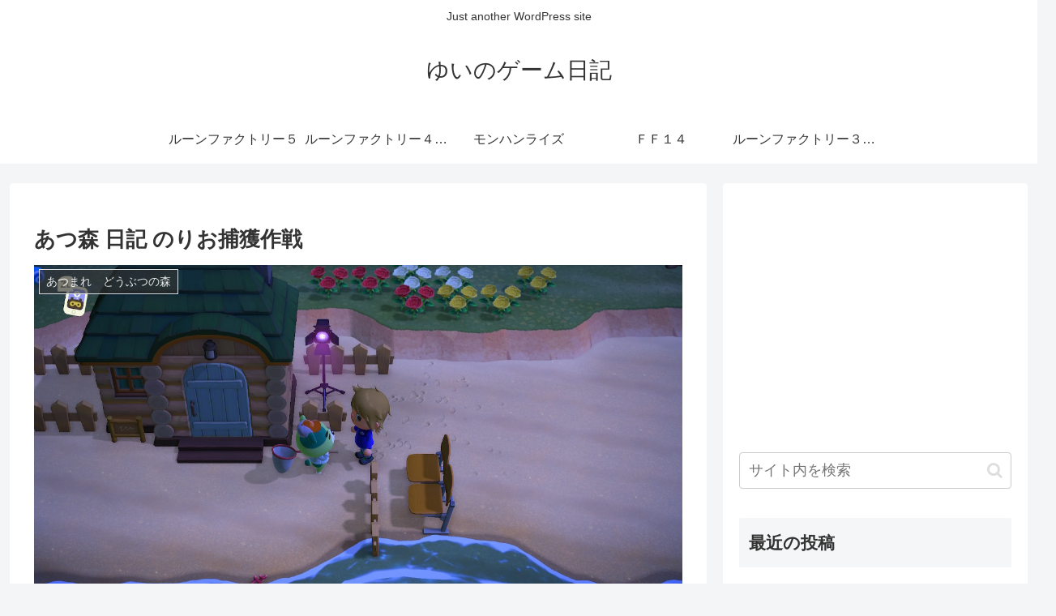

--- FILE ---
content_type: text/html; charset=utf-8
request_url: https://www.google.com/recaptcha/api2/aframe
body_size: 266
content:
<!DOCTYPE HTML><html><head><meta http-equiv="content-type" content="text/html; charset=UTF-8"></head><body><script nonce="r3c7ktMRAF2RYb2Nxx5NtA">/** Anti-fraud and anti-abuse applications only. See google.com/recaptcha */ try{var clients={'sodar':'https://pagead2.googlesyndication.com/pagead/sodar?'};window.addEventListener("message",function(a){try{if(a.source===window.parent){var b=JSON.parse(a.data);var c=clients[b['id']];if(c){var d=document.createElement('img');d.src=c+b['params']+'&rc='+(localStorage.getItem("rc::a")?sessionStorage.getItem("rc::b"):"");window.document.body.appendChild(d);sessionStorage.setItem("rc::e",parseInt(sessionStorage.getItem("rc::e")||0)+1);localStorage.setItem("rc::h",'1768666870556');}}}catch(b){}});window.parent.postMessage("_grecaptcha_ready", "*");}catch(b){}</script></body></html>